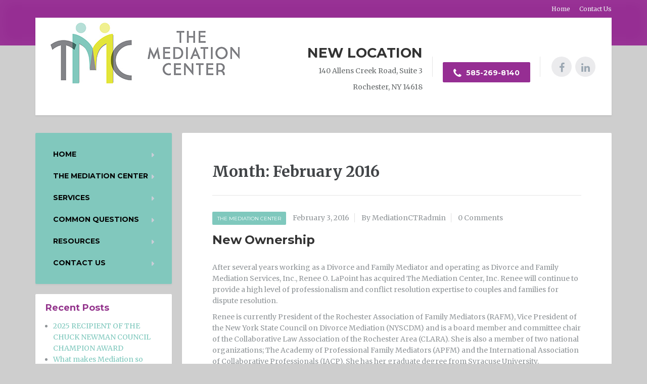

--- FILE ---
content_type: text/html; charset=UTF-8
request_url: https://mediationctr.com/2016/02/
body_size: 10941
content:

<!DOCTYPE html>
<html lang="en">
	<head>
		<meta charset="UTF-8" />
		<meta name="viewport" content="width=device-width, initial-scale=1.0" />
		<link rel="pingback" href="https://mediationctr.com/xmlrpc.php" />

		<meta name='robots' content='noindex, follow' />
	<style>img:is([sizes="auto" i], [sizes^="auto," i]) { contain-intrinsic-size: 3000px 1500px }</style>
	
	<!-- This site is optimized with the Yoast SEO plugin v26.8 - https://yoast.com/product/yoast-seo-wordpress/ -->
	<title>February 2016 - The Mediation Center</title>
	<meta property="og:locale" content="en_US" />
	<meta property="og:type" content="website" />
	<meta property="og:title" content="February 2016 - The Mediation Center" />
	<meta property="og:url" content="https://mediationctr.com/2016/02/" />
	<meta property="og:site_name" content="The Mediation Center" />
	<meta property="og:image" content="https://mediationctr.com/wp-content/uploads/2015/11/cropped-tmc_icon.jpg" />
	<meta property="og:image:width" content="512" />
	<meta property="og:image:height" content="512" />
	<meta property="og:image:type" content="image/jpeg" />
	<script type="application/ld+json" class="yoast-schema-graph">{"@context":"https://schema.org","@graph":[{"@type":"CollectionPage","@id":"https://mediationctr.com/2016/02/","url":"https://mediationctr.com/2016/02/","name":"February 2016 - The Mediation Center","isPartOf":{"@id":"https://mediationctr.com/#website"},"inLanguage":"en"},{"@type":"WebSite","@id":"https://mediationctr.com/#website","url":"https://mediationctr.com/","name":"The Mediation Center","description":"","potentialAction":[{"@type":"SearchAction","target":{"@type":"EntryPoint","urlTemplate":"https://mediationctr.com/?s={search_term_string}"},"query-input":{"@type":"PropertyValueSpecification","valueRequired":true,"valueName":"search_term_string"}}],"inLanguage":"en"}]}</script>
	<!-- / Yoast SEO plugin. -->


<link rel='dns-prefetch' href='//fonts.googleapis.com' />
<link rel='dns-prefetch' href='//cdn.openshareweb.com' />
<link rel='dns-prefetch' href='//cdn.shareaholic.net' />
<link rel='dns-prefetch' href='//www.shareaholic.net' />
<link rel='dns-prefetch' href='//analytics.shareaholic.com' />
<link rel='dns-prefetch' href='//recs.shareaholic.com' />
<link rel='dns-prefetch' href='//partner.shareaholic.com' />
<link rel="alternate" type="application/rss+xml" title="The Mediation Center &raquo; Feed" href="https://mediationctr.com/feed/" />
<link rel="alternate" type="application/rss+xml" title="The Mediation Center &raquo; Comments Feed" href="https://mediationctr.com/comments/feed/" />
<!-- Shareaholic - https://www.shareaholic.com -->
<link rel='preload' href='//cdn.shareaholic.net/assets/pub/shareaholic.js' as='script'/>
<script data-no-minify='1' data-cfasync='false'>
_SHR_SETTINGS = {"endpoints":{"local_recs_url":"https:\/\/mediationctr.com\/wp-admin\/admin-ajax.php?action=shareaholic_permalink_related","ajax_url":"https:\/\/mediationctr.com\/wp-admin\/admin-ajax.php","share_counts_url":"https:\/\/mediationctr.com\/wp-admin\/admin-ajax.php?action=shareaholic_share_counts_api"},"site_id":"58304447b0de9001964d443cb3855ce2"};
</script>
<script data-no-minify='1' data-cfasync='false' src='//cdn.shareaholic.net/assets/pub/shareaholic.js' data-shr-siteid='58304447b0de9001964d443cb3855ce2' async ></script>

<!-- Shareaholic Content Tags -->
<meta name='shareaholic:site_name' content='The Mediation Center' />
<meta name='shareaholic:language' content='en' />
<meta name='shareaholic:article_visibility' content='private' />
<meta name='shareaholic:site_id' content='58304447b0de9001964d443cb3855ce2' />
<meta name='shareaholic:wp_version' content='9.7.13' />

<!-- Shareaholic Content Tags End -->
		<!-- This site uses the Google Analytics by MonsterInsights plugin v9.11.1 - Using Analytics tracking - https://www.monsterinsights.com/ -->
		<!-- Note: MonsterInsights is not currently configured on this site. The site owner needs to authenticate with Google Analytics in the MonsterInsights settings panel. -->
					<!-- No tracking code set -->
				<!-- / Google Analytics by MonsterInsights -->
		<script type="text/javascript">
/* <![CDATA[ */
window._wpemojiSettings = {"baseUrl":"https:\/\/s.w.org\/images\/core\/emoji\/16.0.1\/72x72\/","ext":".png","svgUrl":"https:\/\/s.w.org\/images\/core\/emoji\/16.0.1\/svg\/","svgExt":".svg","source":{"concatemoji":"https:\/\/mediationctr.com\/wp-includes\/js\/wp-emoji-release.min.js?ver=6.8.3"}};
/*! This file is auto-generated */
!function(s,n){var o,i,e;function c(e){try{var t={supportTests:e,timestamp:(new Date).valueOf()};sessionStorage.setItem(o,JSON.stringify(t))}catch(e){}}function p(e,t,n){e.clearRect(0,0,e.canvas.width,e.canvas.height),e.fillText(t,0,0);var t=new Uint32Array(e.getImageData(0,0,e.canvas.width,e.canvas.height).data),a=(e.clearRect(0,0,e.canvas.width,e.canvas.height),e.fillText(n,0,0),new Uint32Array(e.getImageData(0,0,e.canvas.width,e.canvas.height).data));return t.every(function(e,t){return e===a[t]})}function u(e,t){e.clearRect(0,0,e.canvas.width,e.canvas.height),e.fillText(t,0,0);for(var n=e.getImageData(16,16,1,1),a=0;a<n.data.length;a++)if(0!==n.data[a])return!1;return!0}function f(e,t,n,a){switch(t){case"flag":return n(e,"\ud83c\udff3\ufe0f\u200d\u26a7\ufe0f","\ud83c\udff3\ufe0f\u200b\u26a7\ufe0f")?!1:!n(e,"\ud83c\udde8\ud83c\uddf6","\ud83c\udde8\u200b\ud83c\uddf6")&&!n(e,"\ud83c\udff4\udb40\udc67\udb40\udc62\udb40\udc65\udb40\udc6e\udb40\udc67\udb40\udc7f","\ud83c\udff4\u200b\udb40\udc67\u200b\udb40\udc62\u200b\udb40\udc65\u200b\udb40\udc6e\u200b\udb40\udc67\u200b\udb40\udc7f");case"emoji":return!a(e,"\ud83e\udedf")}return!1}function g(e,t,n,a){var r="undefined"!=typeof WorkerGlobalScope&&self instanceof WorkerGlobalScope?new OffscreenCanvas(300,150):s.createElement("canvas"),o=r.getContext("2d",{willReadFrequently:!0}),i=(o.textBaseline="top",o.font="600 32px Arial",{});return e.forEach(function(e){i[e]=t(o,e,n,a)}),i}function t(e){var t=s.createElement("script");t.src=e,t.defer=!0,s.head.appendChild(t)}"undefined"!=typeof Promise&&(o="wpEmojiSettingsSupports",i=["flag","emoji"],n.supports={everything:!0,everythingExceptFlag:!0},e=new Promise(function(e){s.addEventListener("DOMContentLoaded",e,{once:!0})}),new Promise(function(t){var n=function(){try{var e=JSON.parse(sessionStorage.getItem(o));if("object"==typeof e&&"number"==typeof e.timestamp&&(new Date).valueOf()<e.timestamp+604800&&"object"==typeof e.supportTests)return e.supportTests}catch(e){}return null}();if(!n){if("undefined"!=typeof Worker&&"undefined"!=typeof OffscreenCanvas&&"undefined"!=typeof URL&&URL.createObjectURL&&"undefined"!=typeof Blob)try{var e="postMessage("+g.toString()+"("+[JSON.stringify(i),f.toString(),p.toString(),u.toString()].join(",")+"));",a=new Blob([e],{type:"text/javascript"}),r=new Worker(URL.createObjectURL(a),{name:"wpTestEmojiSupports"});return void(r.onmessage=function(e){c(n=e.data),r.terminate(),t(n)})}catch(e){}c(n=g(i,f,p,u))}t(n)}).then(function(e){for(var t in e)n.supports[t]=e[t],n.supports.everything=n.supports.everything&&n.supports[t],"flag"!==t&&(n.supports.everythingExceptFlag=n.supports.everythingExceptFlag&&n.supports[t]);n.supports.everythingExceptFlag=n.supports.everythingExceptFlag&&!n.supports.flag,n.DOMReady=!1,n.readyCallback=function(){n.DOMReady=!0}}).then(function(){return e}).then(function(){var e;n.supports.everything||(n.readyCallback(),(e=n.source||{}).concatemoji?t(e.concatemoji):e.wpemoji&&e.twemoji&&(t(e.twemoji),t(e.wpemoji)))}))}((window,document),window._wpemojiSettings);
/* ]]> */
</script>
<style id='wp-emoji-styles-inline-css' type='text/css'>

	img.wp-smiley, img.emoji {
		display: inline !important;
		border: none !important;
		box-shadow: none !important;
		height: 1em !important;
		width: 1em !important;
		margin: 0 0.07em !important;
		vertical-align: -0.1em !important;
		background: none !important;
		padding: 0 !important;
	}
</style>
<link rel='stylesheet' id='wp-block-library-css' href='https://mediationctr.com/wp-includes/css/dist/block-library/style.min.css?ver=6.8.3' type='text/css' media='all' />
<style id='classic-theme-styles-inline-css' type='text/css'>
/*! This file is auto-generated */
.wp-block-button__link{color:#fff;background-color:#32373c;border-radius:9999px;box-shadow:none;text-decoration:none;padding:calc(.667em + 2px) calc(1.333em + 2px);font-size:1.125em}.wp-block-file__button{background:#32373c;color:#fff;text-decoration:none}
</style>
<style id='global-styles-inline-css' type='text/css'>
:root{--wp--preset--aspect-ratio--square: 1;--wp--preset--aspect-ratio--4-3: 4/3;--wp--preset--aspect-ratio--3-4: 3/4;--wp--preset--aspect-ratio--3-2: 3/2;--wp--preset--aspect-ratio--2-3: 2/3;--wp--preset--aspect-ratio--16-9: 16/9;--wp--preset--aspect-ratio--9-16: 9/16;--wp--preset--color--black: #000000;--wp--preset--color--cyan-bluish-gray: #abb8c3;--wp--preset--color--white: #ffffff;--wp--preset--color--pale-pink: #f78da7;--wp--preset--color--vivid-red: #cf2e2e;--wp--preset--color--luminous-vivid-orange: #ff6900;--wp--preset--color--luminous-vivid-amber: #fcb900;--wp--preset--color--light-green-cyan: #7bdcb5;--wp--preset--color--vivid-green-cyan: #00d084;--wp--preset--color--pale-cyan-blue: #8ed1fc;--wp--preset--color--vivid-cyan-blue: #0693e3;--wp--preset--color--vivid-purple: #9b51e0;--wp--preset--gradient--vivid-cyan-blue-to-vivid-purple: linear-gradient(135deg,rgba(6,147,227,1) 0%,rgb(155,81,224) 100%);--wp--preset--gradient--light-green-cyan-to-vivid-green-cyan: linear-gradient(135deg,rgb(122,220,180) 0%,rgb(0,208,130) 100%);--wp--preset--gradient--luminous-vivid-amber-to-luminous-vivid-orange: linear-gradient(135deg,rgba(252,185,0,1) 0%,rgba(255,105,0,1) 100%);--wp--preset--gradient--luminous-vivid-orange-to-vivid-red: linear-gradient(135deg,rgba(255,105,0,1) 0%,rgb(207,46,46) 100%);--wp--preset--gradient--very-light-gray-to-cyan-bluish-gray: linear-gradient(135deg,rgb(238,238,238) 0%,rgb(169,184,195) 100%);--wp--preset--gradient--cool-to-warm-spectrum: linear-gradient(135deg,rgb(74,234,220) 0%,rgb(151,120,209) 20%,rgb(207,42,186) 40%,rgb(238,44,130) 60%,rgb(251,105,98) 80%,rgb(254,248,76) 100%);--wp--preset--gradient--blush-light-purple: linear-gradient(135deg,rgb(255,206,236) 0%,rgb(152,150,240) 100%);--wp--preset--gradient--blush-bordeaux: linear-gradient(135deg,rgb(254,205,165) 0%,rgb(254,45,45) 50%,rgb(107,0,62) 100%);--wp--preset--gradient--luminous-dusk: linear-gradient(135deg,rgb(255,203,112) 0%,rgb(199,81,192) 50%,rgb(65,88,208) 100%);--wp--preset--gradient--pale-ocean: linear-gradient(135deg,rgb(255,245,203) 0%,rgb(182,227,212) 50%,rgb(51,167,181) 100%);--wp--preset--gradient--electric-grass: linear-gradient(135deg,rgb(202,248,128) 0%,rgb(113,206,126) 100%);--wp--preset--gradient--midnight: linear-gradient(135deg,rgb(2,3,129) 0%,rgb(40,116,252) 100%);--wp--preset--font-size--small: 13px;--wp--preset--font-size--medium: 20px;--wp--preset--font-size--large: 36px;--wp--preset--font-size--x-large: 42px;--wp--preset--spacing--20: 0.44rem;--wp--preset--spacing--30: 0.67rem;--wp--preset--spacing--40: 1rem;--wp--preset--spacing--50: 1.5rem;--wp--preset--spacing--60: 2.25rem;--wp--preset--spacing--70: 3.38rem;--wp--preset--spacing--80: 5.06rem;--wp--preset--shadow--natural: 6px 6px 9px rgba(0, 0, 0, 0.2);--wp--preset--shadow--deep: 12px 12px 50px rgba(0, 0, 0, 0.4);--wp--preset--shadow--sharp: 6px 6px 0px rgba(0, 0, 0, 0.2);--wp--preset--shadow--outlined: 6px 6px 0px -3px rgba(255, 255, 255, 1), 6px 6px rgba(0, 0, 0, 1);--wp--preset--shadow--crisp: 6px 6px 0px rgba(0, 0, 0, 1);}:where(.is-layout-flex){gap: 0.5em;}:where(.is-layout-grid){gap: 0.5em;}body .is-layout-flex{display: flex;}.is-layout-flex{flex-wrap: wrap;align-items: center;}.is-layout-flex > :is(*, div){margin: 0;}body .is-layout-grid{display: grid;}.is-layout-grid > :is(*, div){margin: 0;}:where(.wp-block-columns.is-layout-flex){gap: 2em;}:where(.wp-block-columns.is-layout-grid){gap: 2em;}:where(.wp-block-post-template.is-layout-flex){gap: 1.25em;}:where(.wp-block-post-template.is-layout-grid){gap: 1.25em;}.has-black-color{color: var(--wp--preset--color--black) !important;}.has-cyan-bluish-gray-color{color: var(--wp--preset--color--cyan-bluish-gray) !important;}.has-white-color{color: var(--wp--preset--color--white) !important;}.has-pale-pink-color{color: var(--wp--preset--color--pale-pink) !important;}.has-vivid-red-color{color: var(--wp--preset--color--vivid-red) !important;}.has-luminous-vivid-orange-color{color: var(--wp--preset--color--luminous-vivid-orange) !important;}.has-luminous-vivid-amber-color{color: var(--wp--preset--color--luminous-vivid-amber) !important;}.has-light-green-cyan-color{color: var(--wp--preset--color--light-green-cyan) !important;}.has-vivid-green-cyan-color{color: var(--wp--preset--color--vivid-green-cyan) !important;}.has-pale-cyan-blue-color{color: var(--wp--preset--color--pale-cyan-blue) !important;}.has-vivid-cyan-blue-color{color: var(--wp--preset--color--vivid-cyan-blue) !important;}.has-vivid-purple-color{color: var(--wp--preset--color--vivid-purple) !important;}.has-black-background-color{background-color: var(--wp--preset--color--black) !important;}.has-cyan-bluish-gray-background-color{background-color: var(--wp--preset--color--cyan-bluish-gray) !important;}.has-white-background-color{background-color: var(--wp--preset--color--white) !important;}.has-pale-pink-background-color{background-color: var(--wp--preset--color--pale-pink) !important;}.has-vivid-red-background-color{background-color: var(--wp--preset--color--vivid-red) !important;}.has-luminous-vivid-orange-background-color{background-color: var(--wp--preset--color--luminous-vivid-orange) !important;}.has-luminous-vivid-amber-background-color{background-color: var(--wp--preset--color--luminous-vivid-amber) !important;}.has-light-green-cyan-background-color{background-color: var(--wp--preset--color--light-green-cyan) !important;}.has-vivid-green-cyan-background-color{background-color: var(--wp--preset--color--vivid-green-cyan) !important;}.has-pale-cyan-blue-background-color{background-color: var(--wp--preset--color--pale-cyan-blue) !important;}.has-vivid-cyan-blue-background-color{background-color: var(--wp--preset--color--vivid-cyan-blue) !important;}.has-vivid-purple-background-color{background-color: var(--wp--preset--color--vivid-purple) !important;}.has-black-border-color{border-color: var(--wp--preset--color--black) !important;}.has-cyan-bluish-gray-border-color{border-color: var(--wp--preset--color--cyan-bluish-gray) !important;}.has-white-border-color{border-color: var(--wp--preset--color--white) !important;}.has-pale-pink-border-color{border-color: var(--wp--preset--color--pale-pink) !important;}.has-vivid-red-border-color{border-color: var(--wp--preset--color--vivid-red) !important;}.has-luminous-vivid-orange-border-color{border-color: var(--wp--preset--color--luminous-vivid-orange) !important;}.has-luminous-vivid-amber-border-color{border-color: var(--wp--preset--color--luminous-vivid-amber) !important;}.has-light-green-cyan-border-color{border-color: var(--wp--preset--color--light-green-cyan) !important;}.has-vivid-green-cyan-border-color{border-color: var(--wp--preset--color--vivid-green-cyan) !important;}.has-pale-cyan-blue-border-color{border-color: var(--wp--preset--color--pale-cyan-blue) !important;}.has-vivid-cyan-blue-border-color{border-color: var(--wp--preset--color--vivid-cyan-blue) !important;}.has-vivid-purple-border-color{border-color: var(--wp--preset--color--vivid-purple) !important;}.has-vivid-cyan-blue-to-vivid-purple-gradient-background{background: var(--wp--preset--gradient--vivid-cyan-blue-to-vivid-purple) !important;}.has-light-green-cyan-to-vivid-green-cyan-gradient-background{background: var(--wp--preset--gradient--light-green-cyan-to-vivid-green-cyan) !important;}.has-luminous-vivid-amber-to-luminous-vivid-orange-gradient-background{background: var(--wp--preset--gradient--luminous-vivid-amber-to-luminous-vivid-orange) !important;}.has-luminous-vivid-orange-to-vivid-red-gradient-background{background: var(--wp--preset--gradient--luminous-vivid-orange-to-vivid-red) !important;}.has-very-light-gray-to-cyan-bluish-gray-gradient-background{background: var(--wp--preset--gradient--very-light-gray-to-cyan-bluish-gray) !important;}.has-cool-to-warm-spectrum-gradient-background{background: var(--wp--preset--gradient--cool-to-warm-spectrum) !important;}.has-blush-light-purple-gradient-background{background: var(--wp--preset--gradient--blush-light-purple) !important;}.has-blush-bordeaux-gradient-background{background: var(--wp--preset--gradient--blush-bordeaux) !important;}.has-luminous-dusk-gradient-background{background: var(--wp--preset--gradient--luminous-dusk) !important;}.has-pale-ocean-gradient-background{background: var(--wp--preset--gradient--pale-ocean) !important;}.has-electric-grass-gradient-background{background: var(--wp--preset--gradient--electric-grass) !important;}.has-midnight-gradient-background{background: var(--wp--preset--gradient--midnight) !important;}.has-small-font-size{font-size: var(--wp--preset--font-size--small) !important;}.has-medium-font-size{font-size: var(--wp--preset--font-size--medium) !important;}.has-large-font-size{font-size: var(--wp--preset--font-size--large) !important;}.has-x-large-font-size{font-size: var(--wp--preset--font-size--x-large) !important;}
:where(.wp-block-post-template.is-layout-flex){gap: 1.25em;}:where(.wp-block-post-template.is-layout-grid){gap: 1.25em;}
:where(.wp-block-columns.is-layout-flex){gap: 2em;}:where(.wp-block-columns.is-layout-grid){gap: 2em;}
:root :where(.wp-block-pullquote){font-size: 1.5em;line-height: 1.6;}
</style>
<link rel='stylesheet' id='contact-form-7-css' href='https://mediationctr.com/wp-content/plugins/contact-form-7/includes/css/styles.css?ver=6.1.4' type='text/css' media='all' />
<link rel='stylesheet' id='wp-components-css' href='https://mediationctr.com/wp-includes/css/dist/components/style.min.css?ver=6.8.3' type='text/css' media='all' />
<link rel='stylesheet' id='godaddy-styles-css' href='https://mediationctr.com/wp-content/mu-plugins/vendor/wpex/godaddy-launch/includes/Dependencies/GoDaddy/Styles/build/latest.css?ver=2.0.2' type='text/css' media='all' />
<link rel='stylesheet' id='mentalpress-main-css' href='https://mediationctr.com/wp-content/themes/mentalpress/style.css?ver=1.13.0' type='text/css' media='all' />
<style id='mentalpress-main-inline-css' type='text/css'>
/* WP Customizer start */
.top__background, .top-navigation .sub-menu > li > a { background-color: #962e93; }
.top-navigation .sub-menu > li > a { border-bottom-color: #b048ad; }
.top, .top-navigation a, .top-navigation > .menu-item-has-children > a::after { color: #edeff2; }
.header { background-color: #ffffff; }
.icon-box__title { color: #676b6f; }
.icon-box__subtitle, .widget-icon-box .icon-box, .textwidget { color: #a4a8ac; }
.widget-icon-box .icon-box .fa { color: #e9edf1; }
.header-widgets .icon-box:hover>.fa { color: #dce0e4; }
.header .menu > li > a, .header .menu > li > a:hover { color: #414447; }
.header .menu > .current-menu-item > a::before, .header .menu > li:hover > a::before { background-color: #414447; }
@media (min-width: 992px) { .header .menu .sub-menu > li { background-color: #962e93; } }
@media (min-width: 992px) { .header .menu .sub-menu > li > a, .header .menu .sub-menu > li > .sub-menu { border-color: #892186; } }
@media (min-width: 992px) { .header .menu .sub-menu > li > a:hover { background-color: #892186; } }
@media (min-width: 992px) { .header .menu .sub-menu > li > a, .header .menu .sub-menu > li > a:hover { color: #ffffff; } }
@media (max-width: 992px) { .header .menu .sub-menu > li > a { color: #919699; } }
.main-navigation__container, .main-navigation .sub-menu { background-color: #81c8bd; }
.main-navigation > li > a { color: #000000; }
.main-navigation > li > a:hover { color: #000000; }
.main-navigation .current_page_item > a, .main-navigation > li:hover > a { background-color: #999999; }
@media (min-width: 992px) { .main-navigation .sub-menu > li > a, .main-navigation .sub-menu .current_page_item > a { background-color: #757575; } }
@media (min-width: 992px) { .main-navigation .sub-menu > li > a { border-color: #757575; } }
@media (min-width: 992px) { .main-navigation .sub-menu > li > a:hover { background-color: #686868; } }
.main-navigation .sub-menu > li > .sub-menu, .main-navigation .sub-menu > li > a { border-color: #686868; }
@media (min-width: 992px) { .main-navigation .sub-menu > li > a, .main-navigation .sub-menu > li > a:hover { color: #ffffff; } }
@media (max-width: 992px) { .main-navigation .sub-menu > li > a { color: #919699; } }
@media (max-width: 992px) { .main-navigation .sub-menu > li > a:hover { color: #ffffff; } }
body, .textwidget { color: #666a6b; }
.btn-primary, .btn-primary:focus, .widget_search .search-submit, .widget_search .search-submit:focus, .header .menu .featured-link, .navbar-toggle { background-color: #962e93; }
.btn-primary, .btn-primary:focus { border-color: #962e93; }
.btn-primary:hover, .widget_search .search-submit:hover, .header .menu .featured-link > a:hover, .navbar-toggle:hover { background-color: #892186; }
.btn-primary:hover { border-color: #892186; }
.testimonial__quote::before, .latest-post__categories a, .about-us__tag, .meta-data__categories a, .widget_calendar caption, .widget_tag_cloud a, .pagination a:hover, .pagination .current, .btn-success, .btn-success:focus { background-color: #7fc8bd; }
blockquote, .btn-success { border-color: #7fc8bd; }
.latest-post__categories a:hover, .about-us__tag:hover, .meta-data__categories a:hover, .widget_tag_cloud a:hover, .btn-success:hover { background-color: #72bbb0; }
.btn-success:hover { border-color: #72bbb0; }
a { color: #7fc8bd; }
a:hover { color: #72bbb0; }
.btn-danger, .btn-danger:focus { background-color: #962e93; }
.btn-danger:hover { background-color: #892186; }
.btn-danger, .btn-danger:focus { border-color: #962e93; }
.btn-danger:hover { border-color: #892186; }
.footer { background-color: #962e93; }
.footer-top__headings { color: #ffffff; }
.footer, .footer .textwidget, .footer .widget_nav_menu ul > li > a { color: #ffffff; }
.footer a { color: #ffffff; }
.footer a:hover { color: #f2f2f2; }
/* WP Customizer end */
</style>
<link rel='stylesheet' id='google-fonts-css' href='//fonts.googleapis.com/css?family=Merriweather%3A400%2C700%7CMontserrat%3A400%2C700&#038;subset=latin' type='text/css' media='all' />
<link rel='stylesheet' id='slb_core-css' href='https://mediationctr.com/wp-content/plugins/simple-lightbox/client/css/app.css?ver=2.9.4' type='text/css' media='all' />
<link rel='stylesheet' id='font-awesome-css' href='https://mediationctr.com/wp-content/plugins/proteuswidgets/bower_components/fontawesome/css/font-awesome.min.css?ver=6.8.3' type='text/css' media='all' />
<link rel='stylesheet' id='pw-style-css' href='https://mediationctr.com/wp-content/plugins/proteuswidgets/main.css?ver=1.1.5' type='text/css' media='all' />
<script type="text/javascript" src="https://mediationctr.com/wp-includes/js/tinymce/tinymce.min.js?ver=49110-20250317" id="wp-tinymce-root-js"></script>
<script type="text/javascript" src="https://mediationctr.com/wp-includes/js/tinymce/plugins/compat3x/plugin.min.js?ver=49110-20250317" id="wp-tinymce-js"></script>
<script type="text/javascript" src="https://mediationctr.com/wp-includes/js/jquery/jquery.min.js?ver=3.7.1" id="jquery-core-js"></script>
<script type="text/javascript" src="https://mediationctr.com/wp-includes/js/jquery/jquery-migrate.min.js?ver=3.4.1" id="jquery-migrate-js"></script>
<script type="text/javascript" src="https://mediationctr.com/wp-content/themes/mentalpress/assets/js/modernizr.custom.20160315.js" id="mentalpress-modernizr-js"></script>
<script type="text/javascript" src="https://mediationctr.com/wp-content/themes/mentalpress/bower_components/picturefill/dist/picturefill.min.js?ver=1.2.0" id="mentalpress-picturefill-js"></script>
<script type="text/javascript" src="https://mediationctr.com/wp-includes/js/underscore.min.js?ver=1.13.7" id="underscore-js"></script>
<script type="text/javascript" id="pw-script-js-extra">
/* <![CDATA[ */
var PWVars = {"pathToPlugin":"https:\/\/mediationctr.com\/wp-content\/plugins\/proteuswidgets\/"};
/* ]]> */
</script>
<script type="text/javascript" src="https://mediationctr.com/wp-content/plugins/proteuswidgets/assets/js/main.min.js?ver=1.1.5" id="pw-script-js"></script>
<link rel="https://api.w.org/" href="https://mediationctr.com/wp-json/" /><link rel="EditURI" type="application/rsd+xml" title="RSD" href="https://mediationctr.com/xmlrpc.php?rsd" />
<meta name="generator" content="WordPress 6.8.3" />
		<style type="text/css">.pp-podcast {opacity: 0;}</style>
		<style type="text/css" id="custom-background-css">
body.custom-background { background-color: #cecece; }
</style>
	<link rel="icon" href="https://mediationctr.com/wp-content/uploads/2015/11/cropped-tmc_icon-32x32.jpg" sizes="32x32" />
<link rel="icon" href="https://mediationctr.com/wp-content/uploads/2015/11/cropped-tmc_icon-192x192.jpg" sizes="192x192" />
<link rel="apple-touch-icon" href="https://mediationctr.com/wp-content/uploads/2015/11/cropped-tmc_icon-180x180.jpg" />
<meta name="msapplication-TileImage" content="https://mediationctr.com/wp-content/uploads/2015/11/cropped-tmc_icon-270x270.jpg" />
		<style type="text/css" id="wp-custom-css">
			/* Migrated CSS from old Theme Custom CSS setting: */
/* enter here your custom CSS styles */

body {
    background-image: none;
}
.footer-gradient {
    height: 2px;
    background: none;
}
.carousel-inner &gt; .item &gt; img, .carousel-inner &gt; .item &gt; a &gt; img {
    height: 300px !important; 
}

body {
    font-family: "Merriweather", Helvetica, Arial, sans-serif;
    font-size: 14px;
    line-height: 1.6;
    color: #919699;
    background-color: #f2f4f7;
}
h5, .h5 {
    font-size: 16px;
color: #94368d;
}
.main-navigation__title {
  display: none;
}
.btn {
    font-family: "Montserrat", Helvetica, Arial, sans-serif;
    font-size: 14px;
    transition: all 150ms ease-out;
    padding: 0 20px;
    border-radius: 2px;
    height: 40px;
    line-height: 40px;
    margin-bottom: 10px;
    text-align: left;
}
.footer .textwidget { color: #ffffff; }
.widget_nav_menu ul &gt; li &gt; a { color: #ffffff; }

h4, .h4 {
    color: #94368d;}

h3, .h3 {
    color: #94368d;}

.widget_nav_menu ul &gt; li &gt; a {
    color: #962e93;
}

/* New custom CSS: */
		</style>
			</head>

	<body class="archive date custom-background wp-theme-mentalpress">
		<div class="top  js-top-bar">
			<div class="top__background  js-top-bg"></div>
			<div class="container">
			<!-- Top Tagline from WordPress -->
			<div class="top__tagline">
							</div>
			<!-- Top Menu -->
			<nav class="top__menu">
				<ul id="menu-top-menu" class="top-navigation js-dropdown"><li id="menu-item-576" class="menu-item menu-item-type-post_type menu-item-object-page menu-item-home menu-item-576"><a href="https://mediationctr.com/">Home</a></li>
<li id="menu-item-577" class="menu-item menu-item-type-post_type menu-item-object-page menu-item-577"><a href="https://mediationctr.com/contact-us/">Contact Us</a></li>
</ul>			</nav>
		</div>
	</div>

	<div class="container">
		<header class="header">
			<!-- Logo -->
			<div class="logo">
				<a href="https://mediationctr.com">
											<img src="https://mediationctr.com/wp-content/uploads/2015/12/website-option2.jpg" alt="The Mediation Center" srcset="https://mediationctr.com/wp-content/uploads/2015/12/website-option2.jpg" class="img-responsive" width="374" height="120" />
									</a>
			</div>

							<a href="#main-navigation" class="navbar-toggle">
					<span class="navbar-toggle__text">MENU</span>
					<span class="navbar-toggle__icon-bar">
						<span class="icon-bar"></span>
						<span class="icon-bar"></span>
						<span class="icon-bar"></span>
					</span>
				</a>
						<!-- Header Widgets -->
			<div class="header-widgets">
				<div class="widget  header-widgets__widget  widget_text"><h2 class="widgettitle">NEW LOCATION</h2>
			<div class="textwidget"><p>140 Allens Creek Road, Suite 3</p>
<p>Rochester, NY 14618</p>
</div>
		</div><div class="widget  header-widgets__widget  widget_black_studio_tinymce"><div class="textwidget"><p>&nbsp;</p>
<p><a class="btn  btn-danger  btn-rounded" href="tel:585-269-8140" target="_self"><i class="fa fa-phone"></i> 585-269-8140</a></p>
</div></div><div class="widget  header-widgets__widget  widget-social-icons">

		<a class="social-icons__link" href="https://www.facebook.com/mediationctr/" target="_blank"><i class="fa  fa-facebook"></i></a>
		<a class="social-icons__link" href="https://www.linkedin.com/company/the-mediation-center-of-rochester" target="_blank"><i class="fa  fa-linkedin"></i></a>

</div>			</div>
		</header>
	</div>

	<div class="container">
		<div class="row">
			<div class="col-xs-12  col-md-9 col-md-push-3" role="main">
				<div class="content-container">
				<div class="main-title">
	
	<h1 class="main-title__primary">Month: <span>February 2016</span></h1>
	</div>

					
					<article class="post-inner clearfix post-1521 post type-post status-publish format-standard hentry category-the-mediation-center">
												<div class="meta-data">
															<span class="meta-data__categories"><a href="https://mediationctr.com/category/the-mediation-center/" rel="category tag">The Mediation Center</a></span>
																					<time datetime="2016-02-03T19:41:38+00:00" class="meta-data__date">February 3, 2016</time>
							<span class="meta-data__author">By MediationCTRadmin</span>
							<span class="meta-data__comments"><a href="https://mediationctr.com/new-ownership/#respond">0 Comments</a></span>
						</div>
						<h2 class="hentry__title"><a href="https://mediationctr.com/new-ownership/">New Ownership</a></h2>
						<div class="hentry__content">
							<div style='display:none;' class='shareaholic-canvas' data-app='share_buttons' data-title='New Ownership' data-link='https://mediationctr.com/new-ownership/' data-app-id-name='category_above_content'></div><p>After several years working as a Divorce and Family Mediator and operating as Divorce and Family Mediation Services, Inc., Renee O. LaPoint has acquired The Mediation Center, Inc. Renee will continue to provide a high level of professionalism and conflict resolution expertise to couples and families for dispute resolution.</p>
<p>Renee is currently President of the Rochester Association of Family Mediators (RAFM), Vice President of the New York State Council on Divorce Mediation (NYSCDM) and is a board member and committee chair of the Collaborative Law Association of the Rochester Area (CLARA). She is also a member of two national organizations; The Academy of Professional Family Mediators (APFM) and the International Association of Collaborative Professionals (IACP). She has her graduate degree from Syracuse University.</p>
<p>The Mediation Center offers professional mediation services for divorce, separation, family issues, relationship conflict and collaborative facilitation. The mediators work cooperatively with attorneys, financial professionals and mental health counselors to provide a team approach for people who need differing levels of support to positively move forward from conflict.</p>
<p>“My vision is for families to remain as whole as possible during and after conflict and life changes. This is supported by my goal to support people where they are with the resources they need to make good, informed, positive decisions and to emerge from conflict with positive outlook for change and their future. Helping people resolve conflict out of court while working together now and in the future benefits everyone involved.”</p>
<p>The Mediation Center and Renee O. LaPoint work with couples and families of all different shapes and sizes: Putting Families First.</p>
<p>&nbsp;</p>
<p>&nbsp;</p>
<div style='display:none;' class='shareaholic-canvas' data-app='share_buttons' data-title='New Ownership' data-link='https://mediationctr.com/new-ownership/' data-app-id-name='category_below_content'></div><div style='display:none;' class='shareaholic-canvas' data-app='recommendations' data-title='New Ownership' data-link='https://mediationctr.com/new-ownership/' data-app-id-name='category_below_content'></div>						</div>
											</article>

					
					
				</div>
							</div>
			<div class="col-xs-12  col-md-3  col-md-pull-9">
				<div class="sidebar">
					
	<nav id="main-navigation" class="main-navigation__container">

		<div class="main-navigation__title">
			<a href="#"><i class="fa fa-times" aria-hidden="true"></i></a>
			NAVIGATION		</div>

		<ul id="menu-main-menu" class="main-navigation"><li id="menu-item-816" class="menu-item menu-item-type-post_type menu-item-object-page menu-item-home menu-item-816"><a href="https://mediationctr.com/">Home</a></li>
<li id="menu-item-562" class="menu-item menu-item-type-post_type menu-item-object-page menu-item-has-children menu-item-562"><a href="https://mediationctr.com/mediation-center/">The Mediation Center</a>
<ul class="sub-menu">
	<li id="menu-item-411" class="menu-item menu-item-type-post_type menu-item-object-page menu-item-411"><a href="https://mediationctr.com/renee-lapoint/">Renée O. LaPoint, M.S.</a></li>
</ul>
</li>
<li id="menu-item-563" class="menu-item menu-item-type-custom menu-item-object-custom menu-item-has-children menu-item-563"><a>Services</a>
<ul class="sub-menu">
	<li id="menu-item-447" class="menu-item menu-item-type-post_type menu-item-object-page menu-item-447"><a href="https://mediationctr.com/divorce-and-separation-mediation/">Divorce/Separation Mediation</a></li>
	<li id="menu-item-535" class="menu-item menu-item-type-custom menu-item-object-custom menu-item-has-children menu-item-535"><a>Mediation Services</a>
	<ul class="sub-menu">
		<li id="menu-item-448" class="menu-item menu-item-type-post_type menu-item-object-page menu-item-448"><a href="https://mediationctr.com/family-mediation/">Family Mediation</a></li>
		<li id="menu-item-444" class="menu-item menu-item-type-post_type menu-item-object-page menu-item-444"><a href="https://mediationctr.com/collaborative-facilitator/">Collaborative Facilitation</a></li>
		<li id="menu-item-800" class="menu-item menu-item-type-post_type menu-item-object-page menu-item-800"><a href="https://mediationctr.com/lgbtq-families/">LGBTQ Families</a></li>
	</ul>
</li>
</ul>
</li>
<li id="menu-item-547" class="menu-item menu-item-type-post_type menu-item-object-page menu-item-547"><a href="https://mediationctr.com/common-questions-about-separation-or-divorce/">Common Questions</a></li>
<li id="menu-item-771" class="menu-item menu-item-type-post_type menu-item-object-page menu-item-has-children menu-item-771"><a href="https://mediationctr.com/resources/">Resources</a>
<ul class="sub-menu">
	<li id="menu-item-791" class="menu-item menu-item-type-post_type menu-item-object-page menu-item-791"><a href="https://mediationctr.com/forms/">Forms</a></li>
	<li id="menu-item-408" class="menu-item menu-item-type-post_type menu-item-object-page current_page_parent menu-item-408"><a href="https://mediationctr.com/blog/">Blog</a></li>
</ul>
</li>
<li id="menu-item-409" class="menu-item menu-item-type-post_type menu-item-object-page menu-item-409"><a href="https://mediationctr.com/contact-us/">Contact Us</a></li>
</ul>
	</nav>


		<div class="widget  widget_recent_entries">
		<h4 class="sidebar__headings">Recent Posts</h4>
		<ul>
											<li>
					<a href="https://mediationctr.com/2025-recipient-of-the-chuck-newman-council-champion-award/">2025 RECIPIENT OF THE CHUCK NEWMAN COUNCIL CHAMPION AWARD</a>
									</li>
											<li>
					<a href="https://mediationctr.com/what-makes-mediation-so-valuable-an-interns-perspective/">What makes Mediation so Valuable: An Intern’s Perspective</a>
									</li>
											<li>
					<a href="https://mediationctr.com/insight-mediation-workshop-reflections-on-the-training/">Insight Mediation Workshop – reflections on the training</a>
									</li>
											<li>
					<a href="https://mediationctr.com/why-and-how-mediation-works-a-change-in-perspective/">WHY and HOW MEDIATION WORKS &#8211; a change in perspective</a>
									</li>
											<li>
					<a href="https://mediationctr.com/mediation-through-the-lens-of-a-child-and-now-an-intern/">Mediation Through the Lens of a Child and Now an Intern</a>
									</li>
					</ul>

		</div><div class="widget  widget_archive"><h4 class="sidebar__headings">Archives</h4>
			<ul>
					<li><a href='https://mediationctr.com/2025/05/'>May 2025</a></li>
	<li><a href='https://mediationctr.com/2025/02/'>February 2025</a></li>
	<li><a href='https://mediationctr.com/2024/11/'>November 2024</a></li>
	<li><a href='https://mediationctr.com/2024/10/'>October 2024</a></li>
	<li><a href='https://mediationctr.com/2024/03/'>March 2024</a></li>
	<li><a href='https://mediationctr.com/2024/02/'>February 2024</a></li>
	<li><a href='https://mediationctr.com/2024/01/'>January 2024</a></li>
	<li><a href='https://mediationctr.com/2021/12/'>December 2021</a></li>
	<li><a href='https://mediationctr.com/2020/07/'>July 2020</a></li>
	<li><a href='https://mediationctr.com/2020/04/'>April 2020</a></li>
	<li><a href='https://mediationctr.com/2020/03/'>March 2020</a></li>
	<li><a href='https://mediationctr.com/2019/11/'>November 2019</a></li>
	<li><a href='https://mediationctr.com/2018/09/'>September 2018</a></li>
	<li><a href='https://mediationctr.com/2018/08/'>August 2018</a></li>
	<li><a href='https://mediationctr.com/2018/07/'>July 2018</a></li>
	<li><a href='https://mediationctr.com/2018/05/'>May 2018</a></li>
	<li><a href='https://mediationctr.com/2018/04/'>April 2018</a></li>
	<li><a href='https://mediationctr.com/2017/11/'>November 2017</a></li>
	<li><a href='https://mediationctr.com/2017/10/'>October 2017</a></li>
	<li><a href='https://mediationctr.com/2017/09/'>September 2017</a></li>
	<li><a href='https://mediationctr.com/2017/06/'>June 2017</a></li>
	<li><a href='https://mediationctr.com/2017/05/'>May 2017</a></li>
	<li><a href='https://mediationctr.com/2017/04/'>April 2017</a></li>
	<li><a href='https://mediationctr.com/2017/03/'>March 2017</a></li>
	<li><a href='https://mediationctr.com/2016/11/'>November 2016</a></li>
	<li><a href='https://mediationctr.com/2016/09/'>September 2016</a></li>
	<li><a href='https://mediationctr.com/2016/02/' aria-current="page">February 2016</a></li>
	<li><a href='https://mediationctr.com/2015/09/'>September 2015</a></li>
	<li><a href='https://mediationctr.com/2015/08/'>August 2015</a></li>
	<li><a href='https://mediationctr.com/2015/07/'>July 2015</a></li>
	<li><a href='https://mediationctr.com/2015/06/'>June 2015</a></li>
	<li><a href='https://mediationctr.com/2015/05/'>May 2015</a></li>
	<li><a href='https://mediationctr.com/2015/04/'>April 2015</a></li>
	<li><a href='https://mediationctr.com/2015/03/'>March 2015</a></li>
	<li><a href='https://mediationctr.com/2015/02/'>February 2015</a></li>
	<li><a href='https://mediationctr.com/2015/01/'>January 2015</a></li>
	<li><a href='https://mediationctr.com/2014/12/'>December 2014</a></li>
	<li><a href='https://mediationctr.com/2014/11/'>November 2014</a></li>
	<li><a href='https://mediationctr.com/2014/10/'>October 2014</a></li>
	<li><a href='https://mediationctr.com/2014/09/'>September 2014</a></li>
	<li><a href='https://mediationctr.com/2014/08/'>August 2014</a></li>
	<li><a href='https://mediationctr.com/2014/07/'>July 2014</a></li>
	<li><a href='https://mediationctr.com/2014/06/'>June 2014</a></li>
	<li><a href='https://mediationctr.com/2014/05/'>May 2014</a></li>
	<li><a href='https://mediationctr.com/2014/04/'>April 2014</a></li>
	<li><a href='https://mediationctr.com/2014/03/'>March 2014</a></li>
	<li><a href='https://mediationctr.com/2014/02/'>February 2014</a></li>
	<li><a href='https://mediationctr.com/2013/10/'>October 2013</a></li>
	<li><a href='https://mediationctr.com/2013/09/'>September 2013</a></li>
	<li><a href='https://mediationctr.com/2013/08/'>August 2013</a></li>
	<li><a href='https://mediationctr.com/2013/07/'>July 2013</a></li>
	<li><a href='https://mediationctr.com/2013/06/'>June 2013</a></li>
	<li><a href='https://mediationctr.com/2013/05/'>May 2013</a></li>
	<li><a href='https://mediationctr.com/2013/04/'>April 2013</a></li>
	<li><a href='https://mediationctr.com/2013/03/'>March 2013</a></li>
	<li><a href='https://mediationctr.com/2013/02/'>February 2013</a></li>
	<li><a href='https://mediationctr.com/2013/01/'>January 2013</a></li>
	<li><a href='https://mediationctr.com/2012/12/'>December 2012</a></li>
	<li><a href='https://mediationctr.com/2012/10/'>October 2012</a></li>
			</ul>

			</div><div class="widget  widget-about-us">

	<div id="carousel-people-pw_about_us-5" class="carousel slide" data-ride="carousel" data-interval="false">
		<div class="carousel-inner" role="listbox">
				<div class="item active">
							<a href="https://mediationctr.com/renee-lapoint/" class="about-us__tag">M.S.</a>

						<img class="about-us__image" src="https://mediationctr.com/wp-content/uploads/2020/04/thisonerenee11297_pp-scaled.jpg" alt="About us image" />

					<h5 class="about-us__name">Renée O. LaPoint</h5>
					<p class="about-us__description">Renée O. LaPoint, M.S., founder of Divorce and Family Mediation Services, Inc. and now President of The Mediation Center, Inc., has over 20 years of experience in helping people resolve relationship issues. Renée has used divorce mediation herself and has first hand knowledge and experience of conflict and divorce, the mediation process, and its advantages. Her personal experience can help you by truly relating to your situation. She understands because she has been through it. Now remarried, she also understands blended family issues and relationship challenges that couples and families face every day.</p>
						<a href="https://mediationctr.com/renee-lapoint/" class="read-more  about-us__link">Read more</a>
				</div>
		</div>
	</div>


</div>				</div>
			</div>
		</div>
	</div>


	<div class="footer-gradient"></div>
	<footer class="footer">
					<div class="footer-top">
				<div class="container  footer-top__divider">
					<div class="row">
						<div class="col-xs-12  col-md-3"><div class="widget  widget_black_studio_tinymce"><h6 class="footer-top__headings">Contact</h6><div class="textwidget"><p><strong>NEW LOCATION ON AUGUST 1!</strong></p>
<p>140 Allens Creek Road<br />
Suite 3<br />
Rochester, NY 14618</p>
<p><a href="tel:5852698140"><span class="s1">(585) 269-8140</span></a></p>
</div></div></div><div class="col-xs-12  col-md-5"><div class="widget  widget_black_studio_tinymce"><h6 class="footer-top__headings">Our Mission</h6><div class="textwidget"><p>To provide professional mediation services and conflict management tools for individuals, couples and families.</p>
</div></div></div><div class="col-xs-12  col-md-4"><div class="widget  widget_black_studio_tinymce"><h6 class="footer-top__headings">Our Vision</h6><div class="textwidget"><p>To empower people to make positive choices and informed decisions when faced with conflict.</p>
</div></div></div>					</div>
				</div>
			</div>
				<div class="footer-bottom">
			<div class="container">
				<div class="footer-bottom__left">
					© 2015 The Mediation Center. Website Design by Jenna Fava Design [<a href="http://www.jennafavadesign.com" target="_blank">jennafavadesign.com</a>]				</div>
				<div class="footer-bottom__right">
									</div>
			</div>
		</div>
	</footer>

	<script type="speculationrules">
{"prefetch":[{"source":"document","where":{"and":[{"href_matches":"\/*"},{"not":{"href_matches":["\/wp-*.php","\/wp-admin\/*","\/wp-content\/uploads\/*","\/wp-content\/*","\/wp-content\/plugins\/*","\/wp-content\/themes\/mentalpress\/*","\/*\\?(.+)"]}},{"not":{"selector_matches":"a[rel~=\"nofollow\"]"}},{"not":{"selector_matches":".no-prefetch, .no-prefetch a"}}]},"eagerness":"conservative"}]}
</script>
		<style type="text/css"></style>
		<script type="text/javascript" src="https://mediationctr.com/wp-includes/js/dist/hooks.min.js?ver=4d63a3d491d11ffd8ac6" id="wp-hooks-js"></script>
<script type="text/javascript" src="https://mediationctr.com/wp-includes/js/dist/i18n.min.js?ver=5e580eb46a90c2b997e6" id="wp-i18n-js"></script>
<script type="text/javascript" id="wp-i18n-js-after">
/* <![CDATA[ */
wp.i18n.setLocaleData( { 'text direction\u0004ltr': [ 'ltr' ] } );
/* ]]> */
</script>
<script type="text/javascript" src="https://mediationctr.com/wp-content/plugins/contact-form-7/includes/swv/js/index.js?ver=6.1.4" id="swv-js"></script>
<script type="text/javascript" id="contact-form-7-js-before">
/* <![CDATA[ */
var wpcf7 = {
    "api": {
        "root": "https:\/\/mediationctr.com\/wp-json\/",
        "namespace": "contact-form-7\/v1"
    },
    "cached": 1
};
/* ]]> */
</script>
<script type="text/javascript" src="https://mediationctr.com/wp-content/plugins/contact-form-7/includes/js/index.js?ver=6.1.4" id="contact-form-7-js"></script>
<script type="text/javascript" src="//maps.google.com/maps/api/js" id="mentalpress-gmaps-js"></script>
<script type="text/javascript" id="mentalpress-main-js-extra">
/* <![CDATA[ */
var MentalPressVars = {"pathToTheme":"https:\/\/mediationctr.com\/wp-content\/themes\/mentalpress"};
/* ]]> */
</script>
<script type="text/javascript" src="https://mediationctr.com/wp-content/themes/mentalpress/assets/js/main.min.js?ver=1.13.0" id="mentalpress-main-js"></script>
<script type="text/javascript" id="slb_context">/* <![CDATA[ */if ( !!window.jQuery ) {(function($){$(document).ready(function(){if ( !!window.SLB ) { {$.extend(SLB, {"context":["public","user_guest"]});} }})})(jQuery);}/* ]]> */</script>
	</body>
</html>


--- FILE ---
content_type: application/javascript
request_url: https://mediationctr.com/wp-content/themes/mentalpress/assets/js/modernizr.custom.20160315.js
body_size: 2181
content:
/*! modernizr 3.3.1 (Custom Build) | MIT *
 * http://modernizr.com/download/?-flexbox-touchevents-addtest-domprefixes-hasevent-mq-prefixed-prefixes-setclasses-testallprops-testprop-teststyles !*/
!function(e,n,t){function r(e,n){return typeof e===n}function o(){var e,n,t,o,i,s,u;for(var a in C)if(C.hasOwnProperty(a)){if(e=[],n=C[a],n.name&&(e.push(n.name.toLowerCase()),n.options&&n.options.aliases&&n.options.aliases.length))for(t=0;t<n.options.aliases.length;t++)e.push(n.options.aliases[t].toLowerCase());for(o=r(n.fn,"function")?n.fn():n.fn,i=0;i<e.length;i++)s=e[i],u=s.split("."),1===u.length?Modernizr[u[0]]=o:(!Modernizr[u[0]]||Modernizr[u[0]]instanceof Boolean||(Modernizr[u[0]]=new Boolean(Modernizr[u[0]])),Modernizr[u[0]][u[1]]=o),_.push((o?"":"no-")+u.join("-"))}}function i(e){var n=b.className,t=Modernizr._config.classPrefix||"";if(S&&(n=n.baseVal),Modernizr._config.enableJSClass){var r=new RegExp("(^|\\s)"+t+"no-js(\\s|$)");n=n.replace(r,"$1"+t+"js$2")}Modernizr._config.enableClasses&&(n+=" "+t+e.join(" "+t),S?b.className.baseVal=n:b.className=n)}function s(e,n){if("object"==typeof e)for(var t in e)z(e,t)&&s(t,e[t]);else{e=e.toLowerCase();var r=e.split("."),o=Modernizr[r[0]];if(2==r.length&&(o=o[r[1]]),"undefined"!=typeof o)return Modernizr;n="function"==typeof n?n():n,1==r.length?Modernizr[r[0]]=n:(!Modernizr[r[0]]||Modernizr[r[0]]instanceof Boolean||(Modernizr[r[0]]=new Boolean(Modernizr[r[0]])),Modernizr[r[0]][r[1]]=n),i([(n&&0!=n?"":"no-")+r.join("-")]),Modernizr._trigger(e,n)}return Modernizr}function u(){return"function"!=typeof n.createElement?n.createElement(arguments[0]):S?n.createElementNS.call(n,"http://www.w3.org/2000/svg",arguments[0]):n.createElement.apply(n,arguments)}function a(e){return e.replace(/([a-z])-([a-z])/g,function(e,n,t){return n+t.toUpperCase()}).replace(/^-/,"")}function f(){var e=n.body;return e||(e=u(S?"svg":"body"),e.fake=!0),e}function l(e,t,r,o){var i,s,a,l,c="modernizr",p=u("div"),d=f();if(parseInt(r,10))for(;r--;)a=u("div"),a.id=o?o[r]:c+(r+1),p.appendChild(a);return i=u("style"),i.type="text/css",i.id="s"+c,(d.fake?d:p).appendChild(i),d.appendChild(p),i.styleSheet?i.styleSheet.cssText=e:i.appendChild(n.createTextNode(e)),p.id=c,d.fake&&(d.style.background="",d.style.overflow="hidden",l=b.style.overflow,b.style.overflow="hidden",b.appendChild(d)),s=t(p,e),d.fake?(d.parentNode.removeChild(d),b.style.overflow=l,b.offsetHeight):p.parentNode.removeChild(p),!!s}function c(e,n){return!!~(""+e).indexOf(n)}function p(e,n){return function(){return e.apply(n,arguments)}}function d(e,n,t){var o;for(var i in e)if(e[i]in n)return t===!1?e[i]:(o=n[e[i]],r(o,"function")?p(o,t||n):o);return!1}function m(e){return e.replace(/([A-Z])/g,function(e,n){return"-"+n.toLowerCase()}).replace(/^ms-/,"-ms-")}function h(n,r){var o=n.length;if("CSS"in e&&"supports"in e.CSS){for(;o--;)if(e.CSS.supports(m(n[o]),r))return!0;return!1}if("CSSSupportsRule"in e){for(var i=[];o--;)i.push("("+m(n[o])+":"+r+")");return i=i.join(" or "),l("@supports ("+i+") { #modernizr { position: absolute; } }",function(e){return"absolute"==getComputedStyle(e,null).position})}return t}function v(e,n,o,i){function s(){l&&(delete k.style,delete k.modElem)}if(i=r(i,"undefined")?!1:i,!r(o,"undefined")){var f=h(e,o);if(!r(f,"undefined"))return f}for(var l,p,d,m,v,y=["modernizr","tspan"];!k.style;)l=!0,k.modElem=u(y.shift()),k.style=k.modElem.style;for(d=e.length,p=0;d>p;p++)if(m=e[p],v=k.style[m],c(m,"-")&&(m=a(m)),k.style[m]!==t){if(i||r(o,"undefined"))return s(),"pfx"==n?m:!0;try{k.style[m]=o}catch(g){}if(k.style[m]!=v)return s(),"pfx"==n?m:!0}return s(),!1}function y(e,n,t,o,i){var s=e.charAt(0).toUpperCase()+e.slice(1),u=(e+" "+N.join(s+" ")+s).split(" ");return r(n,"string")||r(n,"undefined")?v(u,n,o,i):(u=(e+" "+P.join(s+" ")+s).split(" "),d(u,n,t))}function g(e,n,r){return y(e,t,t,n,r)}var _=[],C=[],w={_version:"3.3.1",_config:{classPrefix:"",enableClasses:!0,enableJSClass:!0,usePrefixes:!0},_q:[],on:function(e,n){var t=this;setTimeout(function(){n(t[e])},0)},addTest:function(e,n,t){C.push({name:e,fn:n,options:t})},addAsyncTest:function(e){C.push({name:null,fn:e})}},Modernizr=function(){};Modernizr.prototype=w,Modernizr=new Modernizr;var x=w._config.usePrefixes?" -webkit- -moz- -o- -ms- ".split(" "):["",""];w._prefixes=x;var b=n.documentElement,S="svg"===b.nodeName.toLowerCase(),T="Moz O ms Webkit",P=w._config.usePrefixes?T.toLowerCase().split(" "):[];w._domPrefixes=P;var z;!function(){var e={}.hasOwnProperty;z=r(e,"undefined")||r(e.call,"undefined")?function(e,n){return n in e&&r(e.constructor.prototype[n],"undefined")}:function(n,t){return e.call(n,t)}}(),w._l={},w.on=function(e,n){this._l[e]||(this._l[e]=[]),this._l[e].push(n),Modernizr.hasOwnProperty(e)&&setTimeout(function(){Modernizr._trigger(e,Modernizr[e])},0)},w._trigger=function(e,n){if(this._l[e]){var t=this._l[e];setTimeout(function(){var e,r;for(e=0;e<t.length;e++)(r=t[e])(n)},0),delete this._l[e]}},Modernizr._q.push(function(){w.addTest=s});var E=function(){function e(e,n){var o;return e?(n&&"string"!=typeof n||(n=u(n||"div")),e="on"+e,o=e in n,!o&&r&&(n.setAttribute||(n=u("div")),n.setAttribute(e,""),o="function"==typeof n[e],n[e]!==t&&(n[e]=t),n.removeAttribute(e)),o):!1}var r=!("onblur"in n.documentElement);return e}();w.hasEvent=E;var j=function(){var n=e.matchMedia||e.msMatchMedia;return n?function(e){var t=n(e);return t&&t.matches||!1}:function(n){var t=!1;return l("@media "+n+" { #modernizr { position: absolute; } }",function(n){t="absolute"==(e.getComputedStyle?e.getComputedStyle(n,null):n.currentStyle).position}),t}}();w.mq=j;var A=w.testStyles=l,N=w._config.usePrefixes?T.split(" "):[];w._cssomPrefixes=N;var L=function(n){var r,o=x.length,i=e.CSSRule;if("undefined"==typeof i)return t;if(!n)return!1;if(n=n.replace(/^@/,""),r=n.replace(/-/g,"_").toUpperCase()+"_RULE",r in i)return"@"+n;for(var s=0;o>s;s++){var u=x[s],a=u.toUpperCase()+"_"+r;if(a in i)return"@-"+u.toLowerCase()+"-"+n}return!1};w.atRule=L;var O={elem:u("modernizr")};Modernizr._q.push(function(){delete O.elem});var k={style:O.elem.style};Modernizr._q.unshift(function(){delete k.style});w.testProp=function(e,n,r){return v([e],t,n,r)};w.testAllProps=y;w.prefixed=function(e,n,t){return 0===e.indexOf("@")?L(e):(-1!=e.indexOf("-")&&(e=a(e)),n?y(e,n,t):y(e,"pfx"))};w.testAllProps=g,Modernizr.addTest("flexbox",g("flexBasis","1px",!0)),Modernizr.addTest("touchevents",function(){var t;if("ontouchstart"in e||e.DocumentTouch&&n instanceof DocumentTouch)t=!0;else{var r=["@media (",x.join("touch-enabled),("),"heartz",")","{#modernizr{top:9px;position:absolute}}"].join("");A(r,function(e){t=9===e.offsetTop})}return t}),o(),i(_),delete w.addTest,delete w.addAsyncTest;for(var q=0;q<Modernizr._q.length;q++)Modernizr._q[q]();e.Modernizr=Modernizr}(window,document);